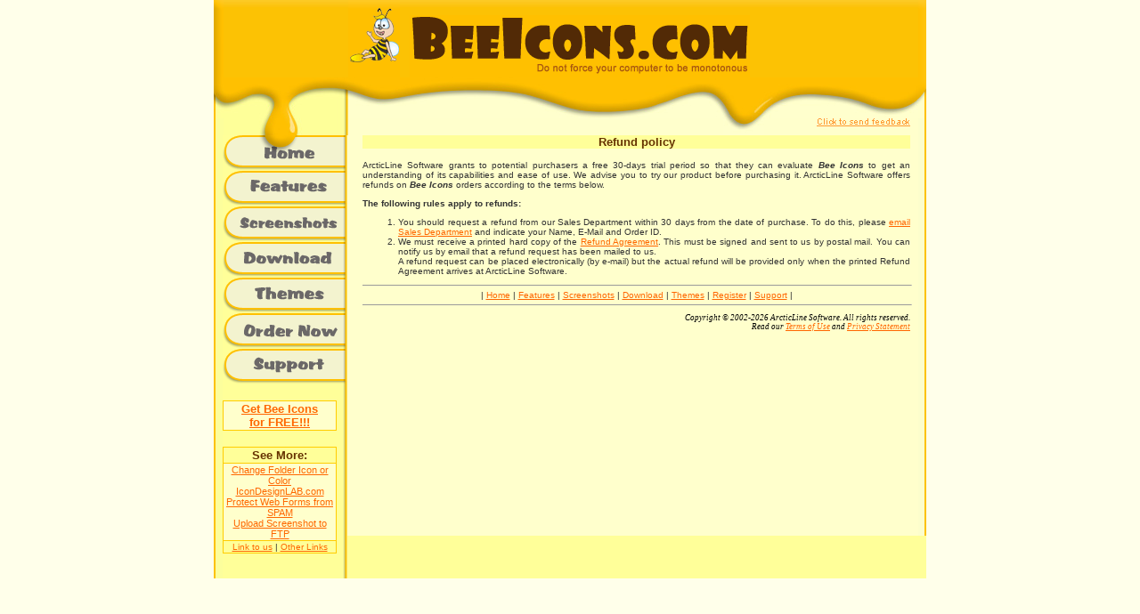

--- FILE ---
content_type: text/html; charset=UTF-8
request_url: http://beeicons.com/refund.php
body_size: 3560
content:
<!DOCTYPE HTML PUBLIC "-//W3C//DTD HTML 4.01 Transitional//EN">

<HTML>
<HEAD>
<TITLE>BeeIcons.com - Our Refund Policy</TITLE>
<META HTTP-EQUIV="Content-Type" CONTENT="text/html; charset=windows-1251">
<style type="text/css">
<!--
@import "styles.css";
-->
</style>
<script language="JavaScript" type="text/javascript">
<!--
function MM_preloadImages() { //v3.0
  var d=document; if(d.images){ if(!d.MM_p) d.MM_p=new Array();
    var i,j=d.MM_p.length,a=MM_preloadImages.arguments; for(i=0; i<a.length; i++)
    if (a[i].indexOf("#")!=0){ d.MM_p[j]=new Image; d.MM_p[j++].src=a[i];}}
}

function MM_findObj(n, d) { //v4.0
  var p,i,x;  if(!d) d=document; if((p=n.indexOf("?"))>0&&parent.frames.length) {
    d=parent.frames[n.substring(p+1)].document; n=n.substring(0,p);}
  if(!(x=d[n])&&d.all) x=d.all[n]; for (i=0;!x&&i<d.forms.length;i++) x=d.forms[i][n];
  for(i=0;!x&&d.layers&&i<d.layers.length;i++) x=MM_findObj(n,d.layers[i].document);
  if(!x && document.getElementById) x=document.getElementById(n); return x;
}

function MM_nbGroup(event, grpName) { //v3.0
  var i,img,nbArr,args=MM_nbGroup.arguments;
  if (event == "init" && args.length > 2) {
    if ((img = MM_findObj(args[2])) != null && !img.MM_init) {
      img.MM_init = true; img.MM_up = args[3]; img.MM_dn = img.src;
      if ((nbArr = document[grpName]) == null) nbArr = document[grpName] = new Array();
      nbArr[nbArr.length] = img;
      for (i=4; i < args.length-1; i+=2) if ((img = MM_findObj(args[i])) != null) {
        if (!img.MM_up) img.MM_up = img.src;
        img.src = img.MM_dn = args[i+1];
        nbArr[nbArr.length] = img;
    } }
  } else if (event == "over") {
    document.MM_nbOver = nbArr = new Array();
    for (i=1; i < args.length-1; i+=3) if ((img = MM_findObj(args[i])) != null) {
      if (!img.MM_up) img.MM_up = img.src;
      img.src = (img.MM_dn && args[i+2]) ? args[i+2] : args[i+1];
      nbArr[nbArr.length] = img;
    }
  } else if (event == "out" ) {
    for (i=0; i < document.MM_nbOver.length; i++) {
      img = document.MM_nbOver[i]; img.src = (img.MM_dn) ? img.MM_dn : img.MM_up; }
  } else if (event == "down") {
    if ((nbArr = document[grpName]) != null)
      for (i=0; i < nbArr.length; i++) { img=nbArr[i]; img.src = img.MM_up; img.MM_dn = 0; }
    document[grpName] = nbArr = new Array();
    for (i=2; i < args.length-1; i+=2) if ((img = MM_findObj(args[i])) != null) {
      if (!img.MM_up) img.MM_up = img.src;
      img.src = img.MM_dn = args[i+1];
      nbArr[nbArr.length] = img;
  } }
}

function MM_openBrWindow(theURL,winName,features) { //v2.0
  window.open(theURL,winName,features);
}
//-->
</script></HEAD>
<BODY BGCOLOR="#FFFFEA" LEFTMARGIN="0" TOPMARGIN="0" MARGINWIDTH="0" MARGINHEIGHT="0" text="#000000" link="#FF6600" vlink="#CC6600" alink="#FF0000" onLoad="MM_preloadImages('images/btn_Home2.gif','images/btn_Screenshots2.gif','images/btn_Download2.gif','images/btn_Themes2.gif','images/btn_OrderNow2.gif','images/btn_Support2.gif')"><div align="center">

<TABLE WIDTH=800 BORDER=0 CELLPADDING=0 CELLSPACING=0 bgcolor="#FFCC33">
  <TR>
      <TD ROWSPAN=2> <IMG SRC="images/head_01.gif" WIDTH=11 HEIGHT=87 ALT=""></TD>
      <TD COLSPAN=2 ROWSPAN=2> <IMG SRC="images/head_02.gif" WIDTH=140 HEIGHT=87 ALT=""></TD>
      <TD ROWSPAN=2> <IMG SRC="images/head_03.gif" WIDTH=58 HEIGHT=87 ALT=""></TD>
      <TD ROWSPAN=2> <IMG SRC="images/head_02.gif" WIDTH=11 HEIGHT=87 ALT=""></TD>
      <TD> <IMG SRC="images/head_04.gif" WIDTH=352 HEIGHT=17 ALT=""></TD>
      <TD> <IMG SRC="images/head_04.gif" WIDTH=30 HEIGHT=17 ALT=""></TD>
      <TD ROWSPAN=2> <IMG SRC="images/head_02.gif" WIDTH=16 HEIGHT=87 ALT=""></TD>
      <TD ROWSPAN=2> <IMG SRC="images/head_02.gif" WIDTH=173 HEIGHT=87 ALT=""></TD>
      <TD ROWSPAN=2> <IMG SRC="images/head_07.gif" WIDTH=9 HEIGHT=87 ALT=""></TD>
    </TR>
    <TR>

    <TD> <IMG SRC="images/head_05.gif" WIDTH=352 HEIGHT=70 ALT="BeeIcons.com"></TD>
      <TD> <IMG SRC="images/head_06.gif" WIDTH=30 HEIGHT=70 ALT=""></TD>
    </TR>
    <TR>
      <TD> <IMG SRC="images/head_08.jpg" WIDTH=11 HEIGHT=46 ALT=""></TD>
      <TD COLSPAN=2> <IMG SRC="images/head_09.jpg" WIDTH=140 HEIGHT=46 ALT=""></TD>
      <TD COLSPAN=2> <IMG SRC="images/head_10.jpg" WIDTH=69 HEIGHT=46 ALT=""></TD>
      <TD> <IMG SRC="images/head_11.jpg" WIDTH=352 HEIGHT=46 ALT=""></TD>
      <TD COLSPAN=2> <IMG SRC="images/head_12.jpg" WIDTH=46 HEIGHT=46 ALT=""></TD>
      <TD> <IMG SRC="images/head_13.jpg" WIDTH=173 HEIGHT=46 ALT=""></TD>
      <TD> <IMG SRC="images/head_14.gif" WIDTH=9 HEIGHT=46 ALT=""></TD>
    </TR>
    <TR>

    <TD bgcolor="#FFFF99"> <IMG SRC="images/head_15.gif" WIDTH=11 HEIGHT=19 ALT=""></TD>

    <TD COLSPAN=2 bgcolor="#FFFF99"> <IMG SRC="images/head_16.jpg" WIDTH=140 HEIGHT=19 ALT=""></TD>

    <TD COLSPAN=2 bgcolor="#FFFFCC"> <IMG SRC="images/head_20.gif" WIDTH=69 HEIGHT=19 ALT=""></TD>

    <TD bgcolor="#FFFFCC"> <IMG SRC="images/head_20.gif" WIDTH=352 HEIGHT=19 ALT=""></TD>

    <TD COLSPAN=2 bgcolor="#FFFFCC"> <IMG SRC="images/head_18.jpg" WIDTH=46 HEIGHT=19 ALT=""></TD>

    <TD bgcolor="#FFFFCC"> <a href="feedback.php" target="_blank"><IMG SRC="images/head_17.gif" WIDTH=173 HEIGHT=19 ALT="" border="0"></a></TD>

    <TD bgcolor="#FFFFCC"> <IMG SRC="images/head_19.gif" WIDTH=9 HEIGHT=19 ALT=""></TD>
    </TR>
  </TABLE>  <table width="800" border="0" cellpadding="0" cellspacing="0" bgcolor="#FFFF99">
    <tr>

            <td width="11" valign="top" height="450" background="images/head_15.gif">&nbsp;</td>
            <td width="135" valign="top" >
              <table border="0" cellpadding="0" cellspacing="0">
                <tr>
                                  <td><a href="index.php" onClick="MM_nbGroup('down','group1','Home','images/btn_Home2.gif',1)" onMouseOver="MM_nbGroup('over','Home','images/btn_Home2.gif','',1)" onMouseOut="MM_nbGroup('out')"><img name="Home" src="images/btn_Home1.gif" border="0" onLoad="" width="135" height="40" alt="Home"></a></td>
                                 </tr>
                <tr>
                                  <td><a href="features.php" onClick="MM_nbGroup('down','group1','Features','images/btn_Features2.gif',1)" onMouseOver="MM_nbGroup('over','Features','images/btn_Features2.gif','',1)" onMouseOut="MM_nbGroup('out')"><img name="Features" src="images/btn_Features1.gif" border="0" onLoad="" width="135" height="40" alt="Features"></a></td>
                                </tr>
                <tr>
                                  <td><a href="screenshots.php" onClick="MM_nbGroup('down','group1','Screenshots','images/btn_Screenshots2.gif',1)" onMouseOver="MM_nbGroup('over','Screenshots','images/btn_Screenshots2.gif','',1)" onMouseOut="MM_nbGroup('out')"><img name="Screenshots" src="images/btn_Screenshots1.gif" border="0" onLoad="" width="135" height="40" alt="Screenshots"></a></td>
                                </tr>
                <tr>
                                  <td><a href="download.php" onClick="MM_nbGroup('down','group1','Download','images/btn_Download2.gif',1)" onMouseOver="MM_nbGroup('over','Download','images/btn_Download2.gif','',1)" onMouseOut="MM_nbGroup('out')"><img name="Download" src="images/btn_Download1.gif" border="0" onLoad="" width="135" height="40" alt="Download"></a></td>
                                </tr>
                <tr>
                                  <td><a href="themes.php" onClick="MM_nbGroup('down','group1','Themes','images/btn_Themes2.gif',1)" onMouseOver="MM_nbGroup('over','Themes','images/btn_Themes2.gif','',1)" onMouseOut="MM_nbGroup('out')"><img name="Themes" src="images/btn_Themes1.gif" border="0" onLoad="" width="135" height="40" alt="Themes"></a></td>
                                </tr>
                <tr>
                                  <td><a href="ordernow.php" onClick="MM_nbGroup('down','group1','OrderNow','images/btn_OrderNow2.gif',1)" onMouseOver="MM_nbGroup('over','OrderNow','images/btn_OrderNow2.gif','',1)" onMouseOut="MM_nbGroup('out')"><img name="OrderNow" src="images/btn_OrderNow1.gif" border="0" onLoad="" width="135" height="40" alt="Order Now!"></a></td>
                                </tr>
                <tr>
                                  <td><a href="support.php" onClick="MM_nbGroup('down','group1','Support','images/btn_Support2.gif',1)" onMouseOver="MM_nbGroup('over','Support','images/btn_Support2.gif','',1)" onMouseOut="MM_nbGroup('out')"><img name="Support" src="images/btn_Support1.gif" border="0" onLoad="" width="135" height="40" alt="Support"></a></td>
                                </tr>
              </table>
                                            <br>
                                        <table width="128" border="0" cellspacing="1" cellpadding="1" bgcolor="#FFCC00">
                                  <tr>
              <td height="2" valign="top" bgcolor="#FFFFCC" class="head2" align="center"><b> <a href="trialpay.php">Get Bee Icons<br>for FREE!!!</a></b></td>
                                  </tr>
                        </table>			  
                                      <br>

          <table width="128" border="0" cellspacing="1" cellpadding="1" bgcolor="#FFCC00">
          <tr>
            <td class="head1" width="124">See More:</td>
          </tr>
          <tr>
            <td align="center" bgcolor="#FFFFCC" class="txt_middle">
									<a href="http://www.FolderMarker.com" target="_blank">Change Folder Icon or Color</a><br>
                  <a href="http://www.IconDesignLAB.com" target="_blank">IconDesignLAB.com</a><br>                  
                  <a href="http://www.webformspamprotection.com/" target="_blank">Protect Web Forms from SPAM</a><br>
									<a href="http://www.jetscreenshot.com" target="_blank">Upload Screenshot to FTP</a><br>
                                                    								 

				   
                		
            </td>
          </tr>
          <tr>
            <td height="2" valign="top" align="center" bgcolor="#FFFF99" class="txt_small"> <a href="links.php">Link
              to us</a> | <a href="links.php">Other Links</a></td>
          </tr>
        </table>
        
        
<br>
<table border="0" cellspacing="0" cellpadding="5">
	<tr>
       <td>
	            </td>
    </tr>
</table>

            </td>
            <td width="5"  valign="top" background="images/border2.gif">
                          <img src="images/border1.gif" width="5" height="40"><br>
                                      <img src="images/border1.gif" width="5" height="40"><br>
                                      <img src="images/border1.gif" width="5" height="40"><br>
                                      <img src="images/border1.gif" width="5" height="40"><br>
                                      <img src="images/border1.gif" width="5" height="40"><br>
                                      <img src="images/border1.gif" width="5" height="40"><br>
                                      <img src="images/border1.gif" width="5" height="40"><br>
                        </td>      <td width="650" valign="top">
        <table width="100%" border="0" cellpadding="0" cellspacing="0" bgcolor="#FFFFCC">
          <tr>
            <td width="17" height="450" valign="top">&nbsp;</td>
            <td width="615" valign="top" class="txt">
				<p class="head1">Refund policy</p>
              
<p>ArcticLine Software grants to potential purchasers a free 30-days trial period 
  so that they can evaluate <span class="name">Bee Icons</span> to get an understanding 
  of its capabilities and ease of use. We advise you to try our product before 
  purchasing it. ArcticLine Software offers refunds on <span class="name">Bee 
  Icons</span> orders according to the terms below.</p>
              
<p class="head4">The following rules apply to refunds:</p>
              
<ol>
  <li>You should request a refund from our Sales Department within 30 days from 
    the date of purchase. To do this, please <a href="email.php?to=2">email Sales 
    Department</a> and indicate your Name, E-Mail and Order ID. </li>
  <li> We must receive a printed hard copy of the <a href="Refund_Agreement.doc">Refund 
    Agreement</a>. This must be signed and sent to us by postal mail. You can 
    notify us by email that a refund request has been mailed to us. <br>
    A refund request can be placed electronically (by e-mail) but the actual refund 
    will be provided only when the printed Refund Agreement arrives at ArcticLine 
    Software.</li>
</ol>


<hr width="100%" size="1">
<div align="center"><span class="txt">
      | <a href="index.php">Home</a>
      | <a href="features.php">Features</a>
      | <a href="screenshots.php">Screenshots</a>
      | <a href="download.php">Download</a>
      | <a href="themes.php">Themes</a>
      | <a href="ordernow.php">Register</a>
      | <a href="support.php">Support</a>
    | </span></div>
<hr width="100%" size="1">
<p class="cr">Copyright &copy; 2002-2026 ArcticLine Software. All rights reserved.<br>
    Read our <a href="terms.php">Terms of Use</a> and <a href="privacy.php">Privacy
  Statement</a>
    </p>
  <!-- Google Analytics -->
<script type="text/javascript">
var gaJsHost = (("https:" == document.location.protocol) ? "https://ssl." : "http://www.");
document.write(unescape("%3Cscript src='" + gaJsHost + "google-analytics.com/ga.js' type='text/javascript'%3E%3C/script%3E"));
</script>
<script type="text/javascript">
try {
var pageTracker = _gat._getTracker("UA-912697-1");
pageTracker._trackPageview();
} catch(err) {}</script>
<script src="/gatag.js" type="text/javascript"></script>            </td>
            <td width="9" valign="top">&nbsp;</td>
            <td width="9" valign="top" background="images/head_19.gif">&nbsp;</td>
          </tr>
        </table>
      </td>
   </tr>
  </table>
</div>
</BODY>
</HTML>

--- FILE ---
content_type: text/css
request_url: http://beeicons.com/styles.css
body_size: 503
content:
.txt {  font-family: Arial, Helvetica, sans-serif; font-size: x-small; font-style: normal; line-height: normal; font-weight: normal; color: #333333; text-decoration: none; text-align: justify; text-indent: 0px; font-variant: normal}
.head3 {  font-family: Arial, Helvetica, sans-serif; font-size: x-small; font-style: normal; font-weight: bold; color: #5D5D5D; text-decoration: none}
.head2 {  font-family: Arial, Helvetica, sans-serif; font-size: small; font-style: normal; font-weight: bold; text-decoration: none; color: #333333}
.name {  font-family: Arial, Helvetica, sans-serif; font-size: x-small; font-style: italic; font-weight: bold; color: #333333}
.date {  font-family: Arial, Helvetica, sans-serif; font-size: x-small; font-style: italic; text-decoration: none}
.cr {  font-family: "Times New Roman", Times, serif; font-size: xx-small; font-style: italic; font-weight: normal; text-decoration: none; color: #000000; text-align: right}
.head1 {  font-family: Arial, Helvetica, sans-serif; font-size: small; font-style: normal; font-weight: bold; color: #663300; background-color: #FFFF99; line-height: normal; text-align: center; white-space: normal; width: auto}
.head4 {  font-family: Arial, Helvetica, sans-serif; font-size: x-small; font-style: normal; font-weight: bold; text-decoration: none; vertical-align: baseline}
.note { font-family: Arial, Helvetica, sans-serif; font-size: x-small; font-style: italic; text-decoration: none }
.new {  font-family: Arial, Helvetica, sans-serif; font-size: small; color: #FF0000; font-style: italic; font-weight: bolder; text-align: center}
.head3Copy { font-family: Arial, Helvetica, sans-serif; font-size: x-small; font-style: normal; font-weight: bold; color: #666666; text-decoration: line-through}
.txtleft { font-family: Arial, Helvetica, sans-serif; font-size: x-small; font-style: normal; line-height: normal; font-weight: normal; color: #333333; text-decoration: none; text-align: left; text-indent: 0px; font-variant: normal }
.notesmall { font-family: Arial, Helvetica, sans-serif; font-size: 10px; font-style: italic; text-decoration: none }
.txtcenter { font-family: Arial, Helvetica, sans-serif; font-size: x-small; font-style: normal; line-height: normal; font-weight: normal; color: #333333; text-decoration: none; text-align: center; text-indent: 0px; vertical-align: top; font-variant: normal }
.txtright { font-family: Arial, Helvetica, sans-serif; font-size: x-small; font-style: normal; line-height: normal; font-weight: normal; color: #333333; text-decoration: none; text-align: right; text-indent: 0px; vertical-align: baseline; font-variant: normal }
.txt_small { font-family: Arial, Helvetica, sans-serif; font-size: 10px; font-style: normal; line-height: normal; font-weight: normal; color: #333333; text-decoration: none; font-variant: normal }
.txt_middle { font-family: Arial, Helvetica, sans-serif; font-size: 11px; font-style: normal; line-height: normal; font-weight: normal; color: #333333; text-decoration: none; font-variant: normal }
.txt_overline { font-family: Arial, Helvetica, sans-serif; font-size: x-small; font-style: normal; line-height: normal; font-weight: normal; color: #666666; text-decoration: line-through; text-align: center; text-indent: 0px; font-variant: normal }
